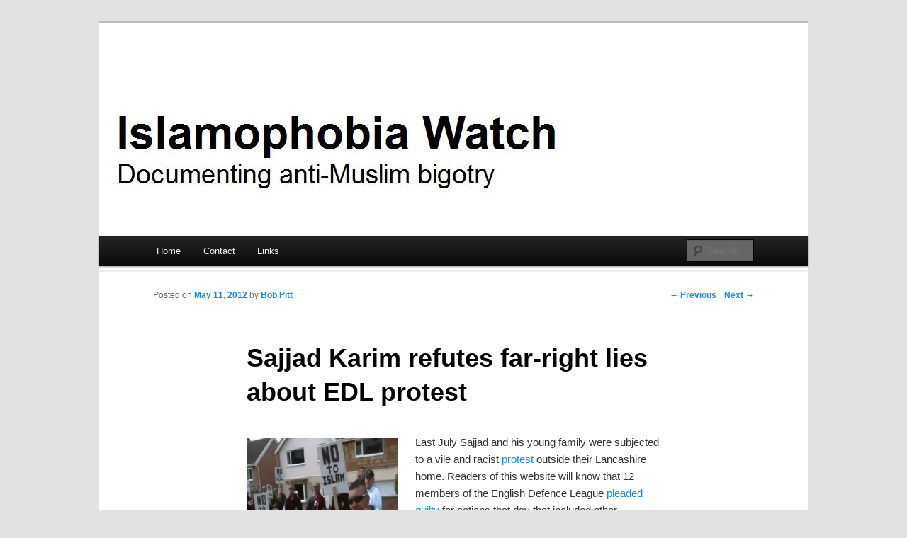

--- FILE ---
content_type: text/css
request_url: https://www.islamophobiawatch.co.uk/wp-content/plugins/featured-post-with-thumbnail/featured-post.css?ver=6.9
body_size: 795
content:
/*
 * @package Featured Posts
 * @author Nando Pappalardo e Giustino Borzacchiello
 * @version 1.5.1
*/

ul#yiw-featured-post {padding:10px 0 0 0;font-size:100%;line-height:30px;}
ul#yiw-featured-post li {line-height:20px;margin:0 0 10px 0;padding:0.75em 0;font-size:90%;border-bottom:1px solid #c6c5c5;display:block;overflow:hidden;}
ul#yiw-featured-post li:last-child {border:none;}
ul#yiw-featured-post .featured-thumb {float:left;margin-right:1em;}
ul#yiw-featured-post li a:link, .widget_featured-posts li a:visited {min-height:80px;}
ul#yiw-featured-post li:hover {background:#eeeded;}
h4.featured-title{clear:none;margin:0;}
/* HACKS & UTILITA' */
.clearfix:after {content:".";display:block;height:0;clear:both;visibility:hidden;}
/* CSS rule for IE6 */
* html .clearfix {height:1%;}
/* CSS rule for IE7 */
*:first-child+html .clearfix {min-height: 1px;}

/* elimina il bullet per il tema di default */
ul#yiw-featured-post>li:before {content: ""!important;}

